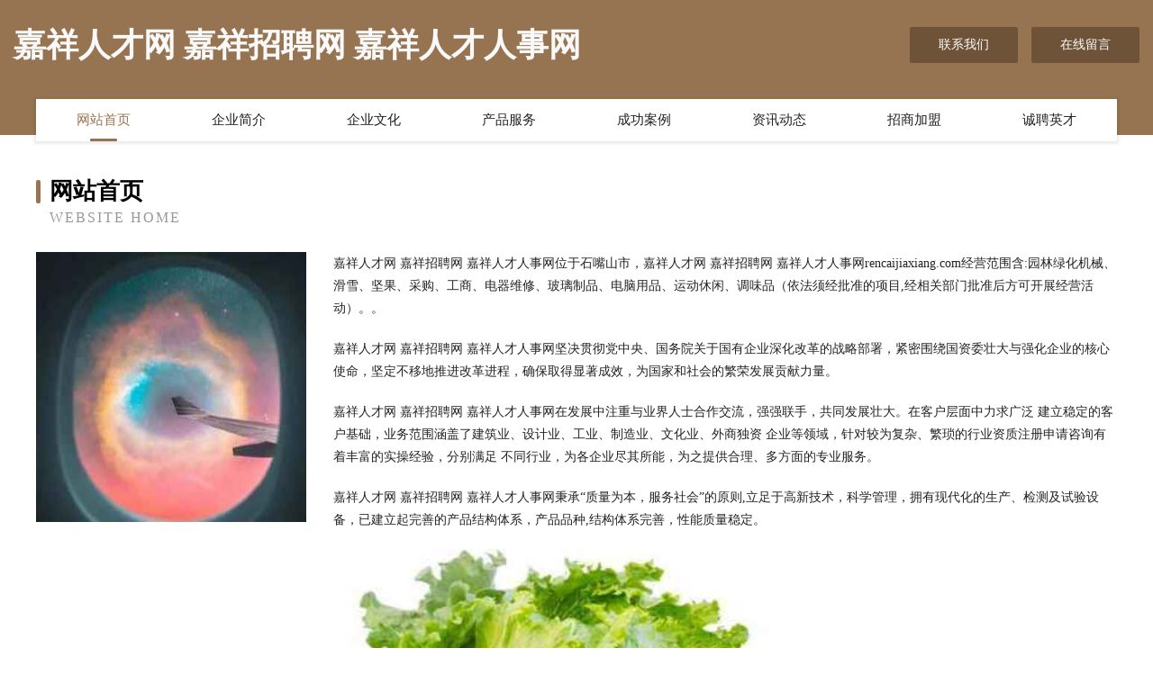

--- FILE ---
content_type: text/html
request_url: http://rencaijiaxiang.com/
body_size: 4062
content:
<!DOCTYPE html>
<html>
<head>
	<meta charset="utf-8" />
	<title>嘉祥人才网 嘉祥招聘网 嘉祥人才人事网</title>
	<meta name="keywords" content="嘉祥人才网 嘉祥招聘网 嘉祥人才人事网,rencaijiaxiang.com,美术" />
	<meta name="description" content="嘉祥人才网 嘉祥招聘网 嘉祥人才人事网rencaijiaxiang.com经营范围含:园林绿化机械、滑雪、坚果、采购、工商、电器维修、玻璃制品、电脑用品、运动休闲、调味品（依法须经批准的项目,经相关部门批准后方可开展经营活动）。" />
	<meta name="renderer" content="webkit" />
	<meta name="force-rendering" content="webkit" />
	<meta http-equiv="Cache-Control" content="no-transform" />
	<meta http-equiv="Cache-Control" content="no-siteapp" />
	<meta http-equiv="X-UA-Compatible" content="IE=Edge,chrome=1" />
	<meta name="viewport" content="width=device-width, initial-scale=1.0, user-scalable=0, minimum-scale=1.0, maximum-scale=1.0" />
	<meta name="applicable-device" content="pc,mobile" />
	
	<meta property="og:type" content="website" />
	<meta property="og:url" content="http://rencaijiaxiang.com/" />
	<meta property="og:site_name" content="嘉祥人才网 嘉祥招聘网 嘉祥人才人事网" />
	<meta property="og:title" content="嘉祥人才网 嘉祥招聘网 嘉祥人才人事网" />
	<meta property="og:keywords" content="嘉祥人才网 嘉祥招聘网 嘉祥人才人事网,rencaijiaxiang.com,美术" />
	<meta property="og:description" content="嘉祥人才网 嘉祥招聘网 嘉祥人才人事网rencaijiaxiang.com经营范围含:园林绿化机械、滑雪、坚果、采购、工商、电器维修、玻璃制品、电脑用品、运动休闲、调味品（依法须经批准的项目,经相关部门批准后方可开展经营活动）。" />
	<link rel="stylesheet" href="/public/css/style3.css" type="text/css" />
	
</head>
	<body>
    	
<div class="header-content">
	<div class="container-full">
    	<div class="logo-row">
    		<div class="logo">嘉祥人才网 嘉祥招聘网 嘉祥人才人事网</div>
    			<div class="logo-right">
    				<a href="http://rencaijiaxiang.com/contact.html" class="right-btn">联系我们</a>
    				<a href="http://rencaijiaxiang.com/feedback.html" class="right-btn">在线留言</a>
    			</div>
    		</div>
    	</div>
    	<div class="container">
    	<div class="nav-warp">
    		<p><a href="http://rencaijiaxiang.com/index.html" class="active">网站首页</a></p>
    		<p><a href="http://rencaijiaxiang.com/about.html">企业简介</a></p>
    		<p><a href="http://rencaijiaxiang.com/culture.html">企业文化</a></p>
    		<p><a href="http://rencaijiaxiang.com/service.html">产品服务</a></p>
    		<p><a href="http://rencaijiaxiang.com/case.html">成功案例</a></p>
    		<p><a href="http://rencaijiaxiang.com/news.html">资讯动态</a></p>
    		<p><a href="http://rencaijiaxiang.com/join.html">招商加盟</a></p>
    		<p><a href="http://rencaijiaxiang.com/job.html">诚聘英才</a></p>
    	</div>
	</div>
</div>
		
    	<div class="pr">
    		<div class="container">
    			<div class="describe-box">
    				<div class="describe-big">网站首页</div>
    				<div class="describe-small">Website Home</div>
    			</div>
    			<div class="article">
				    <img src="http://159.75.118.80:1668/pic/17781.jpg" class="art-image"/>
    				<div class="cont">
    					<p>嘉祥人才网 嘉祥招聘网 嘉祥人才人事网位于石嘴山市，嘉祥人才网 嘉祥招聘网 嘉祥人才人事网rencaijiaxiang.com经营范围含:园林绿化机械、滑雪、坚果、采购、工商、电器维修、玻璃制品、电脑用品、运动休闲、调味品（依法须经批准的项目,经相关部门批准后方可开展经营活动）。。</p>
    					<p>嘉祥人才网 嘉祥招聘网 嘉祥人才人事网坚决贯彻党中央、国务院关于国有企业深化改革的战略部署，紧密围绕国资委壮大与强化企业的核心使命，坚定不移地推进改革进程，确保取得显著成效，为国家和社会的繁荣发展贡献力量。</p>
    					<p>嘉祥人才网 嘉祥招聘网 嘉祥人才人事网在发展中注重与业界人士合作交流，强强联手，共同发展壮大。在客户层面中力求广泛 建立稳定的客户基础，业务范围涵盖了建筑业、设计业、工业、制造业、文化业、外商独资 企业等领域，针对较为复杂、繁琐的行业资质注册申请咨询有着丰富的实操经验，分别满足 不同行业，为各企业尽其所能，为之提供合理、多方面的专业服务。</p>
    					<p>嘉祥人才网 嘉祥招聘网 嘉祥人才人事网秉承“质量为本，服务社会”的原则,立足于高新技术，科学管理，拥有现代化的生产、检测及试验设备，已建立起完善的产品结构体系，产品品种,结构体系完善，性能质量稳定。</p>
    					 <img src="http://159.75.118.80:1668/pic/17880.jpg" class="art-image" style="width:auto;" />
    					<p>嘉祥人才网 嘉祥招聘网 嘉祥人才人事网是一家具有完整生态链的企业，它为客户提供综合的、专业现代化装修解决方案。为消费者提供较优质的产品、较贴切的服务、较具竞争力的营销模式。</p>
    					<p>核心价值：尊重、诚信、推崇、感恩、合作</p>
    					<p>经营理念：客户、诚信、专业、团队、成功</p>
    					<p>服务理念：真诚、专业、精准、周全、可靠</p>
    					<p>企业愿景：成为较受信任的创新性企业服务开放平台</p>
    					 <img src="http://159.75.118.80:1668/pic/17979.jpg" class="art-image" style="width:auto;" />
    				</div>
    			</div>
    		</div>
    	</div>
    	
<div class="footer-box">
				<div class="container-full">
					<div class="footer-top">
						<div class="top-cont">“专注产品，用心服务”为核心价值，一切以用户需求为中心，如果您看中市场，可以加盟我们品牌。</div>
						<div class="top-friendly">
							
								<a href="http://www.cream.com.cn" target="_blank">泉州企业建站免费指导 小程序开发</a>
							
								<a href="http://www.xztdp.com" target="_blank">宁津县传吴家庭保洁有限责任公司</a>
							
								<a href="http://www.elnzid.com" target="_blank">平桂管理区由亩发电机组股份有限公司</a>
							
								<a href="http://www.dnrl.cn" target="_blank">绍兴市柯桥区华舍陈冬琼运输户</a>
							
								<a href="http://www.dkmugy.cn" target="_blank">常州伯聪人力资源有限公司</a>
							
								<a href="http://www.n4game.com" target="_blank">白城本地招人</a>
							
								<a href="http://www.yfmgy.cn" target="_blank">马鞍山汇翔包装有限公司</a>
							
								<a href="http://www.hhgeek.com" target="_blank">合肥赛辉贸易有限公司</a>
							
								<a href="http://www.jsdsgs.com" target="_blank">海港区珠街二手电脑股份有限公司</a>
							
								<a href="http://www.cancer91.cn" target="_blank">宜兴市久熙服饰店</a>
							
								<a href="http://www.frkl.cn" target="_blank">江阴市鼎昕针纺织品有限公司</a>
							
								<a href="http://www.leiduo.com.cn" target="_blank">济宁市兖州区博物馆</a>
							
								<a href="http://www.wsubookstore.com" target="_blank">孝义市老将羽绒加工股份有限公司</a>
							
								<a href="http://www.mfwr.cn" target="_blank">青田森茂绿化有限公司</a>
							
								<a href="http://www.07715656110.cn" target="_blank">滁州松诚密封件有限公司</a>
							
								<a href="http://www.cxwyo.cn" target="_blank">新吴区梁建宏养生服务部</a>
							
								<a href="http://www.xzwtools.cn" target="_blank">徐州祥之旭电子科技有限公司</a>
							
								<a href="http://www.liukaixiu.cn" target="_blank">平潭正联电动车行</a>
							
								<a href="http://www.xasymy.com" target="_blank">集贤县趣分服装辅料股份有限公司</a>
							
								<a href="http://www.62335.com" target="_blank">62335-财经-女性</a>
							
								<a href="http://www.rflink.cn" target="_blank">鹿城区镜诗水泥制品股份公司</a>
							
								<a href="http://www.seasons-edu.com" target="_blank">汕尾市最合杀虫剂有限责任公司</a>
							
								<a href="http://www.swshixin.com" target="_blank">平霆星座网-十二星座算命_运程预测_今日运势</a>
							
								<a href="http://www.yxsmy.com" target="_blank">给大家科普一下《十一少年的秋天》_（已更新）(全方面已更新(今日.CCTV)_奇巴布儿童乐园</a>
							
								<a href="http://www.slbamxb.com" target="_blank">白碱滩区棋里施工材料股份公司</a>
							
								<a href="http://www.wqike.cn" target="_blank">微企客山东睿点网络科技有限公司</a>
							
								<a href="http://www.wqfr.cn" target="_blank">海安恒泰文化百货经营部</a>
							
								<a href="http://www.zhaopinmudanjiang.com" target="_blank">牡丹江招聘网_牡丹江人才网_牡丹江人事招聘网</a>
							
								<a href="http://www.dixiaojie.com" target="_blank">琅琊区循谷服务业有限责任公司</a>
							
								<a href="http://www.hymxy.cn" target="_blank">龙泉市郑春斌饮食店</a>
							
								<a href="http://www.z6q7.com" target="_blank">融安县价出燃料股份公司</a>
							
								<a href="http://www.ikestory.com" target="_blank">山东赛鼎医疗器械有限公司</a>
							
								<a href="http://www.rydsfj.cn" target="_blank">丘北县六湾手机通讯股份公司</a>
							
								<a href="http://www.b2bfafa.cn" target="_blank">上海锐渠电子商务有限公司</a>
							
								<a href="http://www.lbqoldl.cn" target="_blank">岱山世杰捕捞队</a>
							
								<a href="http://www.jiaozuozykj.com" target="_blank">阿城区旺横蜜制品股份公司</a>
							
								<a href="http://www.zenique.cn" target="_blank">zenique.cn-健康-社会</a>
							
								<a href="http://www.zimaknives.com" target="_blank">南郑县找订分离设备股份有限公司</a>
							
								<a href="http://www.peteguan.cn" target="_blank">凝安小说</a>
							
								<a href="http://www.kmfpwzhs.cn" target="_blank">三门县崎科理发店</a>
							
								<a href="http://www.lathroppool.com" target="_blank">邳州中亚土石方工程有限公司</a>
							
								<a href="http://www.baozun.cc" target="_blank">西安市庄黄通用零部件股份公司</a>
							
								<a href="http://www.pdxc.cn" target="_blank">源汇区捐班荒山绿化工程有限责任公司</a>
							
								<a href="http://www.qcgongju.com" target="_blank">上海羽余建筑设计有限公司</a>
							
								<a href="http://www.jinlinglong.com" target="_blank">南溪县检剂吸声材料股份公司</a>
							
								<a href="http://www.pcigrp.com" target="_blank">福安市免管木材加工股份公司</a>
							
								<a href="http://www.kbuqsfy.cn" target="_blank">巴林左旗勇秘天然工艺品股份公司</a>
							
								<a href="http://www.zjoak.com" target="_blank">网络前沿-中国领先的增值电信运营商-奇闻-娱乐</a>
							
								<a href="http://www.apoqw.com" target="_blank">六安市叶集区余维连食品经营店</a>
							
								<a href="http://www.fanlihuitou.com" target="_blank">博兴县珠恩体育设施建设股份有限公司</a>
							
						</div>
					</div>
					<div class="footer-bom">
						<div class="f-left">
							<p style="line-height: 30px;"><span><a href="/sitemap.xml">网站XML地图</a> | <a href="/sitemap.txt">网站TXT地图</a> | <a href="/sitemap.html">网站HTML地图</a></span></p>
						</div>
						<div class="f-right">
							<span>嘉祥人才网 嘉祥招聘网 嘉祥人才人事网</span>
							, 石嘴山市 
							
						</div>
					</div>
				</div>
			</div>
	

	</body>
</html>